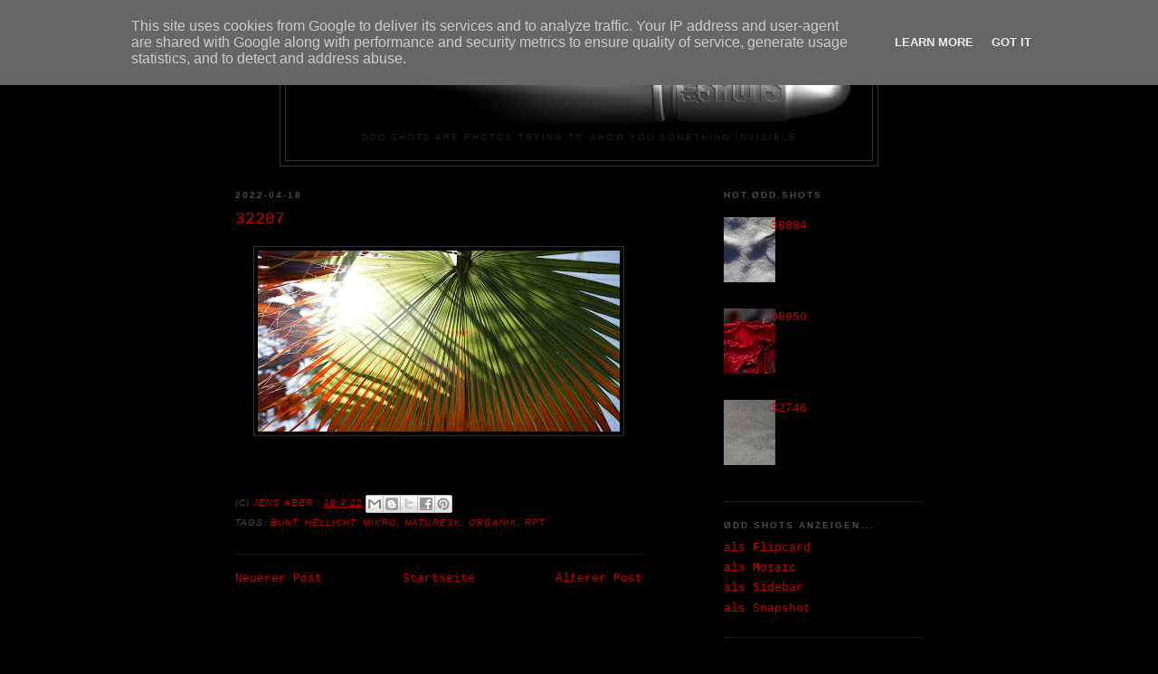

--- FILE ---
content_type: text/html; charset=UTF-8
request_url: http://shots.o-dd.de/2022/04/32207.html
body_size: 11538
content:
<!DOCTYPE html>
<html dir='ltr'>
<head>
<link href='https://www.blogger.com/static/v1/widgets/2944754296-widget_css_bundle.css' rel='stylesheet' type='text/css'/>
<meta content='text/html; charset=UTF-8' http-equiv='Content-Type'/>
<meta content='blogger' name='generator'/>
<link href='http://shots.o-dd.de/favicon.ico' rel='icon' type='image/x-icon'/>
<link href='http://shots.o-dd.de/2022/04/32207.html' rel='canonical'/>
<link rel="alternate" type="application/atom+xml" title="ØDD.SHOTS - Atom" href="http://shots.o-dd.de/feeds/posts/default" />
<link rel="alternate" type="application/rss+xml" title="ØDD.SHOTS - RSS" href="http://shots.o-dd.de/feeds/posts/default?alt=rss" />
<link rel="service.post" type="application/atom+xml" title="ØDD.SHOTS - Atom" href="https://www.blogger.com/feeds/4541992671569265701/posts/default" />

<link rel="alternate" type="application/atom+xml" title="ØDD.SHOTS - Atom" href="http://shots.o-dd.de/feeds/8713190043380781682/comments/default" />
<!--Can't find substitution for tag [blog.ieCssRetrofitLinks]-->
<link href='https://blogger.googleusercontent.com/img/a/AVvXsEjCLoz1NVFs_kWfmaZGW_2pzA7ETqEtjRtp_a_47ghtD39iHG40y5K_0fegjjsv6f0jI2jflPQen981GDJXTi1iE_evnZrjXBxS3YBLXPpXtrejjHYi4crdjSBaYiqMs9Cp0wDKn0mdSSLlm9KXiez_MhGvBnNXdZEikf4OYl8_ct4PKnBiBvDrWqcW9A=w400-h200' rel='image_src'/>
<meta content='http://shots.o-dd.de/2022/04/32207.html' property='og:url'/>
<meta content='32207' property='og:title'/>
<meta content=' ' property='og:description'/>
<meta content='https://blogger.googleusercontent.com/img/a/AVvXsEjCLoz1NVFs_kWfmaZGW_2pzA7ETqEtjRtp_a_47ghtD39iHG40y5K_0fegjjsv6f0jI2jflPQen981GDJXTi1iE_evnZrjXBxS3YBLXPpXtrejjHYi4crdjSBaYiqMs9Cp0wDKn0mdSSLlm9KXiez_MhGvBnNXdZEikf4OYl8_ct4PKnBiBvDrWqcW9A=w1200-h630-p-k-no-nu' property='og:image'/>
<title>ØDD.SHOTS: 32207</title>
<style id='page-skin-1' type='text/css'><!--
/*
-----------------------------------------------
Blogger Template Style
Name:     Minima Black
Date:     26 Feb 2004
Updated by: Blogger Team
----------------------------------------------- */
/* Variable definitions
====================
<Variable name="bgcolor" description="Page Background Color"
type="color" default="#000">
<Variable name="textcolor" description="Text Color"
type="color" default="#ccc">
<Variable name="linkcolor" description="Link Color"
type="color" default="#9ad">
<Variable name="pagetitlecolor" description="Blog Title Color"
type="color" default="#ccc">
<Variable name="descriptioncolor" description="Blog Description Color"
type="color" default="#777">
<Variable name="titlecolor" description="Post Title Color"
type="color" default="#ad9">
<Variable name="bordercolor" description="Border Color"
type="color" default="#333">
<Variable name="sidebarcolor" description="Sidebar Title Color"
type="color" default="#777">
<Variable name="sidebartextcolor" description="Sidebar Text Color"
type="color" default="#999">
<Variable name="visitedlinkcolor" description="Visited Link Color"
type="color" default="#a7a">
<Variable name="bodyfont" description="Text Font"
type="font" default="normal normal 100% 'Trebuchet MS',Trebuchet,Verdana,Sans-serif">
<Variable name="headerfont" description="Sidebar Title Font"
type="font"
default="normal bold 78% 'Trebuchet MS',Trebuchet,Arial,Verdana,Sans-serif">
<Variable name="pagetitlefont" description="Blog Title Font"
type="font"
default="normal bold 200% 'Trebuchet MS',Trebuchet,Verdana,Sans-serif">
<Variable name="descriptionfont" description="Blog Description Font"
type="font"
default="normal normal 78% 'Trebuchet MS', Trebuchet, Verdana, Sans-serif">
<Variable name="postfooterfont" description="Post Footer Font"
type="font"
default="normal normal 78% 'Trebuchet MS', Trebuchet, Arial, Verdana, Sans-serif">
<Variable name="startSide" description="Start side in blog language"
type="automatic" default="left">
<Variable name="endSide" description="End side in blog language"
type="automatic" default="right">
*/
/* Use this with templates/template-twocol.html */
body {
background:#000000;
margin:0;
color:#cccccc;
font: x-small "Trebuchet MS", Trebuchet, Verdana, Sans-serif;
font-size/* */:/**/small;
font-size: /**/small;
text-align: center;
}
a:link {
color:#cc0000;
text-decoration:none;
}
a:visited {
color:#660000;
text-decoration:none;
}
a:hover {
color:#cc0000;
text-decoration:underline;
}
a img {
border-width:0;
}
/* Header
-----------------------------------------------
*/
#header-wrapper {
width:660px;
margin:0 auto 10px;
border:1px solid #333333;
}
#header-inner {
background-position: center;
margin-left: auto;
margin-right: auto;
}
#header {
margin: 5px;
border: 1px solid #333333;
text-align: center;
color:#cc0000;
}
#header h1 {
margin:5px 5px 0;
padding:15px 20px .25em;
line-height:1.2em;
text-transform:uppercase;
letter-spacing:.2em;
font: normal bold 200% Arial, sans-serif;
}
#header a {
color:#cc0000;
text-decoration:none;
}
#header a:hover {
color:#cc0000;
}
#header .description {
margin:0 5px 5px;
padding:0 20px 15px;
max-width:700px;
text-transform:uppercase;
letter-spacing:.2em;
line-height: 1.4em;
font: normal normal 78% Arial, sans-serif;
color: #222222;
}
#header img {
margin-left: auto;
margin-right: auto;
}
/* Outer-Wrapper
----------------------------------------------- */
#outer-wrapper {
width: 760px;
margin:0 auto;
padding:10px;
text-align:left;
font: normal normal 100% Courier, monospace;
}
#main-wrapper {
width: 450px;
float: left;
word-wrap: break-word; /* fix for long text breaking sidebar float in IE */
overflow: hidden;     /* fix for long non-text content breaking IE sidebar float */
}
#sidebar-wrapper {
width: 220px;
float: right;
word-wrap: break-word; /* fix for long text breaking sidebar float in IE */
overflow: hidden;     /* fix for long non-text content breaking IE sidebar float */
}
/* Headings
----------------------------------------------- */
h2 {
margin:1.5em 0 .75em;
font:normal bold 78% Arial, sans-serif;
line-height: 1.4em;
text-transform:uppercase;
letter-spacing:.2em;
color:#4c4c4c;
}
/* Posts
-----------------------------------------------
*/
h2.date-header {
margin:1.5em 0 .5em;
}
.post {
margin:.5em 0 1.5em;
border-bottom:1px dotted #333333;
padding-bottom:1.5em;
}
.post h3 {
margin:.25em 0 0;
padding:0 0 4px;
font-size:140%;
font-weight:normal;
line-height:1.4em;
color:#cc0000;
}
.post h3 a, .post h3 a:visited, .post h3 strong {
display:block;
text-decoration:none;
color:#cc0000;
font-weight:bold;
}
.post h3 strong, .post h3 a:hover {
color:#cccccc;
}
.post-body {
margin:0 0 .75em;
line-height:1.6em;
}
.post-body blockquote {
line-height:1.3em;
}
.post-footer {
margin: .75em 0;
color:#4c4c4c;
text-transform:uppercase;
letter-spacing:.1em;
font: italic normal 78% Arial, sans-serif;
line-height: 1.4em;
}
.comment-link {
margin-left:.6em;
}
.post img, table.tr-caption-container {
padding:4px;
border:1px solid #333333;
}
.tr-caption-container img {
border: none;
padding: 0;
}
.post blockquote {
margin:1em 20px;
}
.post blockquote p {
margin:.75em 0;
}
/* Comments
----------------------------------------------- */
#comments h4 {
margin:1em 0;
font-weight: bold;
line-height: 1.4em;
text-transform:uppercase;
letter-spacing:.2em;
color: #4c4c4c;
}
#comments-block {
margin:1em 0 1.5em;
line-height:1.6em;
}
#comments-block .comment-author {
margin:.5em 0;
}
#comments-block .comment-body {
margin:.25em 0 0;
}
#comments-block .comment-footer {
margin:-.25em 0 2em;
line-height: 1.4em;
text-transform:uppercase;
letter-spacing:.1em;
}
#comments-block .comment-body p {
margin:0 0 .75em;
}
.deleted-comment {
font-style:italic;
color:gray;
}
.feed-links {
clear: both;
line-height: 2.5em;
}
#blog-pager-newer-link {
float: left;
}
#blog-pager-older-link {
float: right;
}
#blog-pager {
text-align: center;
}
/* Sidebar Content
----------------------------------------------- */
.sidebar {
color: #666666;
line-height: 1.5em;
}
.sidebar ul {
list-style:none;
margin:0 0 0;
padding:0 0 0;
}
.sidebar li {
margin:0;
padding-top:0;
padding-right:0;
padding-bottom:.25em;
padding-left:15px;
text-indent:-15px;
line-height:1.5em;
}
.sidebar .widget, .main .widget {
border-bottom:1px dotted #333333;
margin:0 0 1.5em;
padding:0 0 1.5em;
}
.main .Blog {
border-bottom-width: 0;
}
/* Profile
----------------------------------------------- */
.profile-img {
float: left;
margin-top: 0;
margin-right: 5px;
margin-bottom: 5px;
margin-left: 0;
padding: 4px;
border: 1px solid #333333;
}
.profile-data {
margin:0;
text-transform:uppercase;
letter-spacing:.1em;
font: italic normal 78% Arial, sans-serif;
color: #4c4c4c;
font-weight: bold;
line-height: 1.6em;
}
.profile-datablock {
margin:.5em 0 .5em;
}
.profile-textblock {
margin: 0.5em 0;
line-height: 1.6em;
}
.profile-link {
font: italic normal 78% Arial, sans-serif;
text-transform: uppercase;
letter-spacing: .1em;
}
/* Footer
----------------------------------------------- */
#footer {
width:660px;
clear:both;
margin:0 auto;
padding-top:15px;
line-height: 1.6em;
text-transform:uppercase;
letter-spacing:.1em;
text-align: center;
}

--></style>
<link href='https://www.blogger.com/dyn-css/authorization.css?targetBlogID=4541992671569265701&amp;zx=871b5267-8922-4102-a214-b22ad2463ad4' media='none' onload='if(media!=&#39;all&#39;)media=&#39;all&#39;' rel='stylesheet'/><noscript><link href='https://www.blogger.com/dyn-css/authorization.css?targetBlogID=4541992671569265701&amp;zx=871b5267-8922-4102-a214-b22ad2463ad4' rel='stylesheet'/></noscript>
<meta name='google-adsense-platform-account' content='ca-host-pub-1556223355139109'/>
<meta name='google-adsense-platform-domain' content='blogspot.com'/>

<script type="text/javascript" language="javascript">
  // Supply ads personalization default for EEA readers
  // See https://www.blogger.com/go/adspersonalization
  adsbygoogle = window.adsbygoogle || [];
  if (typeof adsbygoogle.requestNonPersonalizedAds === 'undefined') {
    adsbygoogle.requestNonPersonalizedAds = 1;
  }
</script>


</head>
<body>
<div class='navbar section' id='navbar'><div class='widget Navbar' data-version='1' id='Navbar1'><script type="text/javascript">
    function setAttributeOnload(object, attribute, val) {
      if(window.addEventListener) {
        window.addEventListener('load',
          function(){ object[attribute] = val; }, false);
      } else {
        window.attachEvent('onload', function(){ object[attribute] = val; });
      }
    }
  </script>
<div id="navbar-iframe-container"></div>
<script type="text/javascript" src="https://apis.google.com/js/platform.js"></script>
<script type="text/javascript">
      gapi.load("gapi.iframes:gapi.iframes.style.bubble", function() {
        if (gapi.iframes && gapi.iframes.getContext) {
          gapi.iframes.getContext().openChild({
              url: 'https://www.blogger.com/navbar/4541992671569265701?po\x3d8713190043380781682\x26origin\x3dhttp://shots.o-dd.de',
              where: document.getElementById("navbar-iframe-container"),
              id: "navbar-iframe"
          });
        }
      });
    </script><script type="text/javascript">
(function() {
var script = document.createElement('script');
script.type = 'text/javascript';
script.src = '//pagead2.googlesyndication.com/pagead/js/google_top_exp.js';
var head = document.getElementsByTagName('head')[0];
if (head) {
head.appendChild(script);
}})();
</script>
</div></div>
<div id='outer-wrapper'><div id='wrap2'>
<!-- skip links for text browsers -->
<span id='skiplinks' style='display:none;'>
<a href='#main'>skip to main </a> |
      <a href='#sidebar'>skip to sidebar</a>
</span>
<div id='header-wrapper'>
<div class='header section' id='header'><div class='widget Header' data-version='1' id='Header1'>
<div id='header-inner'>
<a href='http://shots.o-dd.de/' style='display: block'>
<img alt='ØDD.SHOTS' height='99px; ' id='Header1_headerimg' src='https://blogger.googleusercontent.com/img/b/R29vZ2xl/AVvXsEgBoSXWTL3XKbWSTJhZRpXe53nYzV5bo4zJsnH5-9hxpXzo0G9NbSNYbHpBBCtmgltQe0I666K5q9GiNRyEKkgCSV2e3ldBrEKHtWYqaz1NU5bvqd0sJfC0WArF1QQFbCK4SUm0PNjYOO29/s1600-r/odd_shots_logo_3D_100a.png' style='display: block' width='625px; '/>
</a>
<div class='descriptionwrapper'>
<p class='description'><span>ODD SHOTS are photos trying to show you something invisible</span></p>
</div>
</div>
</div></div>
</div>
<div id='content-wrapper'>
<div id='crosscol-wrapper' style='text-align:center'>
<div class='crosscol no-items section' id='crosscol'></div>
</div>
<div id='main-wrapper'>
<div class='main section' id='main'><div class='widget Blog' data-version='1' id='Blog1'>
<div class='blog-posts hfeed'>

          <div class="date-outer">
        
<h2 class='date-header'><span>2022-04-18</span></h2>

          <div class="date-posts">
        
<div class='post-outer'>
<div class='post hentry' itemprop='blogPost' itemscope='itemscope' itemtype='http://schema.org/BlogPosting'>
<meta content='https://blogger.googleusercontent.com/img/a/AVvXsEjCLoz1NVFs_kWfmaZGW_2pzA7ETqEtjRtp_a_47ghtD39iHG40y5K_0fegjjsv6f0jI2jflPQen981GDJXTi1iE_evnZrjXBxS3YBLXPpXtrejjHYi4crdjSBaYiqMs9Cp0wDKn0mdSSLlm9KXiez_MhGvBnNXdZEikf4OYl8_ct4PKnBiBvDrWqcW9A=s72-w400-c-h200' itemprop='image_url'/>
<meta content='4541992671569265701' itemprop='blogId'/>
<meta content='8713190043380781682' itemprop='postId'/>
<a name='8713190043380781682'></a>
<h3 class='post-title entry-title' itemprop='name'>
32207
</h3>
<div class='post-header'>
<div class='post-header-line-1'></div>
</div>
<div class='post-body entry-content' id='post-body-8713190043380781682' itemprop='description articleBody'>
<p></p><div class="separator" style="clear: both; text-align: center;"><a href="https://blogger.googleusercontent.com/img/a/AVvXsEjCLoz1NVFs_kWfmaZGW_2pzA7ETqEtjRtp_a_47ghtD39iHG40y5K_0fegjjsv6f0jI2jflPQen981GDJXTi1iE_evnZrjXBxS3YBLXPpXtrejjHYi4crdjSBaYiqMs9Cp0wDKn0mdSSLlm9KXiez_MhGvBnNXdZEikf4OYl8_ct4PKnBiBvDrWqcW9A" style="margin-left: 1em; margin-right: 1em;"><img alt="" data-original-height="1000" data-original-width="2000" height="200" src="https://blogger.googleusercontent.com/img/a/AVvXsEjCLoz1NVFs_kWfmaZGW_2pzA7ETqEtjRtp_a_47ghtD39iHG40y5K_0fegjjsv6f0jI2jflPQen981GDJXTi1iE_evnZrjXBxS3YBLXPpXtrejjHYi4crdjSBaYiqMs9Cp0wDKn0mdSSLlm9KXiez_MhGvBnNXdZEikf4OYl8_ct4PKnBiBvDrWqcW9A=w400-h200" width="400" /></a></div><br />&nbsp;<p></p>
<div style='clear: both;'></div>
</div>
<div class='post-footer'>
<div class='post-footer-line post-footer-line-1'><span class='post-author vcard'>
(C)
<span class='fn' itemprop='author' itemscope='itemscope' itemtype='http://schema.org/Person'>
<meta content='https://www.blogger.com/profile/15659108903769314761' itemprop='url'/>
<a href='https://www.blogger.com/profile/15659108903769314761' rel='author' title='author profile'>
<span itemprop='name'>Jens Aber</span>
</a>
</span>
</span>
<span class='post-timestamp'>
:
<meta content='http://shots.o-dd.de/2022/04/32207.html' itemprop='url'/>
<a class='timestamp-link' href='http://shots.o-dd.de/2022/04/32207.html' rel='bookmark' title='permanent link'><abbr class='published' itemprop='datePublished' title='2022-04-18T18:01:00+02:00'>18.4.22</abbr></a>
</span>
<span class='post-icons'>
<span class='item-control blog-admin pid-515678877'>
<a href='https://www.blogger.com/post-edit.g?blogID=4541992671569265701&postID=8713190043380781682&from=pencil' title='Post bearbeiten'>
<img alt='' class='icon-action' height='18' src='https://resources.blogblog.com/img/icon18_edit_allbkg.gif' width='18'/>
</a>
</span>
</span>
<div class='post-share-buttons goog-inline-block'>
<a class='goog-inline-block share-button sb-email' href='https://www.blogger.com/share-post.g?blogID=4541992671569265701&postID=8713190043380781682&target=email' target='_blank' title='Diesen Post per E-Mail versenden'><span class='share-button-link-text'>Diesen Post per E-Mail versenden</span></a><a class='goog-inline-block share-button sb-blog' href='https://www.blogger.com/share-post.g?blogID=4541992671569265701&postID=8713190043380781682&target=blog' onclick='window.open(this.href, "_blank", "height=270,width=475"); return false;' target='_blank' title='BlogThis!'><span class='share-button-link-text'>BlogThis!</span></a><a class='goog-inline-block share-button sb-twitter' href='https://www.blogger.com/share-post.g?blogID=4541992671569265701&postID=8713190043380781682&target=twitter' target='_blank' title='Auf X teilen'><span class='share-button-link-text'>Auf X teilen</span></a><a class='goog-inline-block share-button sb-facebook' href='https://www.blogger.com/share-post.g?blogID=4541992671569265701&postID=8713190043380781682&target=facebook' onclick='window.open(this.href, "_blank", "height=430,width=640"); return false;' target='_blank' title='In Facebook freigeben'><span class='share-button-link-text'>In Facebook freigeben</span></a><a class='goog-inline-block share-button sb-pinterest' href='https://www.blogger.com/share-post.g?blogID=4541992671569265701&postID=8713190043380781682&target=pinterest' target='_blank' title='Auf Pinterest teilen'><span class='share-button-link-text'>Auf Pinterest teilen</span></a>
</div>
</div>
<div class='post-footer-line post-footer-line-2'><span class='post-labels'>
Tags:
<a href='http://shots.o-dd.de/search/label/bunt' rel='tag'>bunt</a>,
<a href='http://shots.o-dd.de/search/label/hellicht' rel='tag'>hellicht</a>,
<a href='http://shots.o-dd.de/search/label/mikro' rel='tag'>mikro</a>,
<a href='http://shots.o-dd.de/search/label/naturesk' rel='tag'>naturesk</a>,
<a href='http://shots.o-dd.de/search/label/organik' rel='tag'>organik</a>,
<a href='http://shots.o-dd.de/search/label/rpt' rel='tag'>rpt</a>
</span>
</div>
<div class='post-footer-line post-footer-line-3'></div>
</div>
</div>
<div class='comments' id='comments'>
<a name='comments'></a>
</div>
</div>

        </div></div>
      
</div>
<div class='blog-pager' id='blog-pager'>
<span id='blog-pager-newer-link'>
<a class='blog-pager-newer-link' href='http://shots.o-dd.de/2022/04/32209.html' id='Blog1_blog-pager-newer-link' title='Neuerer Post'>Neuerer Post</a>
</span>
<span id='blog-pager-older-link'>
<a class='blog-pager-older-link' href='http://shots.o-dd.de/2022/04/32205.html' id='Blog1_blog-pager-older-link' title='Älterer Post'>Älterer Post</a>
</span>
<a class='home-link' href='http://shots.o-dd.de/'>Startseite</a>
</div>
<div class='clear'></div>
<div class='post-feeds'>
</div>
</div></div>
</div>
<div id='sidebar-wrapper'>
<div class='sidebar section' id='sidebar'><div class='widget PopularPosts' data-version='1' id='PopularPosts1'>
<h2>HOT.ØDD.SHOTS</h2>
<div class='widget-content popular-posts'>
<ul>
<li>
<div class='item-content'>
<div class='item-thumbnail'>
<a href='http://shots.o-dd.de/2026/01/38884.html' target='_blank'>
<img alt='' border='0' src='https://blogger.googleusercontent.com/img/a/AVvXsEg1w6oH5pDmTzManiZTXTOlvSxfG1IpmfDrD1k0uREzaop8NCh07IlUsyHfC3sDZCmvYtfXxZu-SgKV-pyquhVwau-OC5-g5XpkywP_LzP30ZNQexPK2RSzvZSc6nSz-OosgnkPzTtQx72YfYnYDUQhCw_9ORCvLfaFYgx-CXOE5mNV8LpzLAPqLk3PZJ7P=w72-h72-p-k-no-nu'/>
</a>
</div>
<div class='item-title'><a href='http://shots.o-dd.de/2026/01/38884.html'>38884</a></div>
<div class='item-snippet'>&#160;</div>
</div>
<div style='clear: both;'></div>
</li>
<li>
<div class='item-content'>
<div class='item-thumbnail'>
<a href='http://shots.o-dd.de/2016/05/08950.html' target='_blank'>
<img alt='' border='0' src='https://blogger.googleusercontent.com/img/b/R29vZ2xl/AVvXsEin1CJys-GuvTVUVTUqEnNeE6lvQakavmt6msHw_KnZQt5uqmSQs4WtfcPMEoSvJLLdwf5V0NkU7i_BJ2LX_R54D6MqbgHCGkj8vXnTsfXubRPqqB2C2eL-a1w7QaDbavJ-Xh1Gc86-HAon/w72-h72-p-k-no-nu/IMG_8950_750.JPG'/>
</a>
</div>
<div class='item-title'><a href='http://shots.o-dd.de/2016/05/08950.html'>08950</a></div>
<div class='item-snippet'>
</div>
</div>
<div style='clear: both;'></div>
</li>
<li>
<div class='item-content'>
<div class='item-thumbnail'>
<a href='http://shots.o-dd.de/2022/06/32746.html' target='_blank'>
<img alt='' border='0' src='https://blogger.googleusercontent.com/img/a/AVvXsEj7fwU-SvHhJWOzRRMEv2TKSYVotl8h0pq9Txq_zBSGnjPZRbGvSVkjqSxApVztAmfxXyO9kdLt7aCNjTJ5mbZ0XeDfFHdJ_2i9TBj_NfhoxmKtWKCX0X-55G9bI2U0Y9fFc5ZivvQOQIrOTVDIfTQzQ6L_zD_6yUcWj0c4MJDrB4uSxzdZBTgP0kPkoA=w72-h72-p-k-no-nu'/>
</a>
</div>
<div class='item-title'><a href='http://shots.o-dd.de/2022/06/32746.html'>32746</a></div>
<div class='item-snippet'>&#160;</div>
</div>
<div style='clear: both;'></div>
</li>
</ul>
<div class='clear'></div>
</div>
</div><div class='widget LinkList' data-version='1' id='LinkList2'>
<h2>ØDD.SHOTS anzeigen...</h2>
<div class='widget-content'>
<ul>
<li><a href='http://shots.o-dd.de/view/flipcard'>als Flipcard</a></li>
<li><a href='http://shots.o-dd.de/view/mosaic'>als Mosaic</a></li>
<li><a href='http://shots.o-dd.de/view/sidebar'>als Sidebar</a></li>
<li><a href='http://shots.o-dd.de/view/snapshot'>als Snapshot</a></li>
</ul>
<div class='clear'></div>
</div>
</div><div class='widget BlogArchive' data-version='1' id='BlogArchive1'>
<h2>Archiv</h2>
<div class='widget-content'>
<div id='ArchiveList'>
<div id='BlogArchive1_ArchiveList'>
<ul class='flat'>
<li class='archivedate'>
<a href='http://shots.o-dd.de/2026/01/'>Januar 2026</a> (11)
      </li>
<li class='archivedate'>
<a href='http://shots.o-dd.de/2025/12/'>Dezember 2025</a> (25)
      </li>
<li class='archivedate'>
<a href='http://shots.o-dd.de/2025/11/'>November 2025</a> (20)
      </li>
<li class='archivedate'>
<a href='http://shots.o-dd.de/2025/10/'>Oktober 2025</a> (19)
      </li>
<li class='archivedate'>
<a href='http://shots.o-dd.de/2025/09/'>September 2025</a> (11)
      </li>
<li class='archivedate'>
<a href='http://shots.o-dd.de/2025/08/'>August 2025</a> (23)
      </li>
<li class='archivedate'>
<a href='http://shots.o-dd.de/2025/07/'>Juli 2025</a> (32)
      </li>
<li class='archivedate'>
<a href='http://shots.o-dd.de/2025/06/'>Juni 2025</a> (13)
      </li>
<li class='archivedate'>
<a href='http://shots.o-dd.de/2025/05/'>Mai 2025</a> (16)
      </li>
<li class='archivedate'>
<a href='http://shots.o-dd.de/2025/04/'>April 2025</a> (34)
      </li>
<li class='archivedate'>
<a href='http://shots.o-dd.de/2025/03/'>März 2025</a> (20)
      </li>
<li class='archivedate'>
<a href='http://shots.o-dd.de/2025/02/'>Februar 2025</a> (10)
      </li>
<li class='archivedate'>
<a href='http://shots.o-dd.de/2025/01/'>Januar 2025</a> (89)
      </li>
<li class='archivedate'>
<a href='http://shots.o-dd.de/2024/12/'>Dezember 2024</a> (39)
      </li>
<li class='archivedate'>
<a href='http://shots.o-dd.de/2024/11/'>November 2024</a> (8)
      </li>
<li class='archivedate'>
<a href='http://shots.o-dd.de/2024/10/'>Oktober 2024</a> (24)
      </li>
<li class='archivedate'>
<a href='http://shots.o-dd.de/2024/09/'>September 2024</a> (11)
      </li>
<li class='archivedate'>
<a href='http://shots.o-dd.de/2024/08/'>August 2024</a> (18)
      </li>
<li class='archivedate'>
<a href='http://shots.o-dd.de/2024/07/'>Juli 2024</a> (15)
      </li>
<li class='archivedate'>
<a href='http://shots.o-dd.de/2024/06/'>Juni 2024</a> (17)
      </li>
<li class='archivedate'>
<a href='http://shots.o-dd.de/2024/05/'>Mai 2024</a> (7)
      </li>
<li class='archivedate'>
<a href='http://shots.o-dd.de/2024/04/'>April 2024</a> (44)
      </li>
<li class='archivedate'>
<a href='http://shots.o-dd.de/2024/03/'>März 2024</a> (14)
      </li>
<li class='archivedate'>
<a href='http://shots.o-dd.de/2024/02/'>Februar 2024</a> (17)
      </li>
<li class='archivedate'>
<a href='http://shots.o-dd.de/2024/01/'>Januar 2024</a> (11)
      </li>
<li class='archivedate'>
<a href='http://shots.o-dd.de/2023/12/'>Dezember 2023</a> (19)
      </li>
<li class='archivedate'>
<a href='http://shots.o-dd.de/2023/11/'>November 2023</a> (11)
      </li>
<li class='archivedate'>
<a href='http://shots.o-dd.de/2023/10/'>Oktober 2023</a> (11)
      </li>
<li class='archivedate'>
<a href='http://shots.o-dd.de/2023/09/'>September 2023</a> (70)
      </li>
<li class='archivedate'>
<a href='http://shots.o-dd.de/2023/08/'>August 2023</a> (6)
      </li>
<li class='archivedate'>
<a href='http://shots.o-dd.de/2023/07/'>Juli 2023</a> (39)
      </li>
<li class='archivedate'>
<a href='http://shots.o-dd.de/2023/06/'>Juni 2023</a> (50)
      </li>
<li class='archivedate'>
<a href='http://shots.o-dd.de/2023/05/'>Mai 2023</a> (17)
      </li>
<li class='archivedate'>
<a href='http://shots.o-dd.de/2023/04/'>April 2023</a> (9)
      </li>
<li class='archivedate'>
<a href='http://shots.o-dd.de/2023/03/'>März 2023</a> (17)
      </li>
<li class='archivedate'>
<a href='http://shots.o-dd.de/2023/02/'>Februar 2023</a> (15)
      </li>
<li class='archivedate'>
<a href='http://shots.o-dd.de/2023/01/'>Januar 2023</a> (30)
      </li>
<li class='archivedate'>
<a href='http://shots.o-dd.de/2022/12/'>Dezember 2022</a> (10)
      </li>
<li class='archivedate'>
<a href='http://shots.o-dd.de/2022/11/'>November 2022</a> (10)
      </li>
<li class='archivedate'>
<a href='http://shots.o-dd.de/2022/10/'>Oktober 2022</a> (21)
      </li>
<li class='archivedate'>
<a href='http://shots.o-dd.de/2022/09/'>September 2022</a> (19)
      </li>
<li class='archivedate'>
<a href='http://shots.o-dd.de/2022/08/'>August 2022</a> (65)
      </li>
<li class='archivedate'>
<a href='http://shots.o-dd.de/2022/07/'>Juli 2022</a> (6)
      </li>
<li class='archivedate'>
<a href='http://shots.o-dd.de/2022/06/'>Juni 2022</a> (32)
      </li>
<li class='archivedate'>
<a href='http://shots.o-dd.de/2022/05/'>Mai 2022</a> (10)
      </li>
<li class='archivedate'>
<a href='http://shots.o-dd.de/2022/04/'>April 2022</a> (58)
      </li>
<li class='archivedate'>
<a href='http://shots.o-dd.de/2022/03/'>März 2022</a> (12)
      </li>
<li class='archivedate'>
<a href='http://shots.o-dd.de/2022/02/'>Februar 2022</a> (23)
      </li>
<li class='archivedate'>
<a href='http://shots.o-dd.de/2022/01/'>Januar 2022</a> (12)
      </li>
<li class='archivedate'>
<a href='http://shots.o-dd.de/2021/12/'>Dezember 2021</a> (34)
      </li>
<li class='archivedate'>
<a href='http://shots.o-dd.de/2021/11/'>November 2021</a> (21)
      </li>
<li class='archivedate'>
<a href='http://shots.o-dd.de/2021/10/'>Oktober 2021</a> (53)
      </li>
<li class='archivedate'>
<a href='http://shots.o-dd.de/2021/09/'>September 2021</a> (36)
      </li>
<li class='archivedate'>
<a href='http://shots.o-dd.de/2021/08/'>August 2021</a> (26)
      </li>
<li class='archivedate'>
<a href='http://shots.o-dd.de/2021/07/'>Juli 2021</a> (24)
      </li>
<li class='archivedate'>
<a href='http://shots.o-dd.de/2021/06/'>Juni 2021</a> (53)
      </li>
<li class='archivedate'>
<a href='http://shots.o-dd.de/2021/05/'>Mai 2021</a> (36)
      </li>
<li class='archivedate'>
<a href='http://shots.o-dd.de/2021/04/'>April 2021</a> (54)
      </li>
<li class='archivedate'>
<a href='http://shots.o-dd.de/2021/03/'>März 2021</a> (13)
      </li>
<li class='archivedate'>
<a href='http://shots.o-dd.de/2021/02/'>Februar 2021</a> (11)
      </li>
<li class='archivedate'>
<a href='http://shots.o-dd.de/2021/01/'>Januar 2021</a> (34)
      </li>
<li class='archivedate'>
<a href='http://shots.o-dd.de/2020/12/'>Dezember 2020</a> (46)
      </li>
<li class='archivedate'>
<a href='http://shots.o-dd.de/2020/11/'>November 2020</a> (23)
      </li>
<li class='archivedate'>
<a href='http://shots.o-dd.de/2020/10/'>Oktober 2020</a> (16)
      </li>
<li class='archivedate'>
<a href='http://shots.o-dd.de/2020/09/'>September 2020</a> (74)
      </li>
<li class='archivedate'>
<a href='http://shots.o-dd.de/2020/08/'>August 2020</a> (10)
      </li>
<li class='archivedate'>
<a href='http://shots.o-dd.de/2020/07/'>Juli 2020</a> (20)
      </li>
<li class='archivedate'>
<a href='http://shots.o-dd.de/2020/06/'>Juni 2020</a> (26)
      </li>
<li class='archivedate'>
<a href='http://shots.o-dd.de/2020/05/'>Mai 2020</a> (39)
      </li>
<li class='archivedate'>
<a href='http://shots.o-dd.de/2020/04/'>April 2020</a> (33)
      </li>
<li class='archivedate'>
<a href='http://shots.o-dd.de/2020/03/'>März 2020</a> (21)
      </li>
<li class='archivedate'>
<a href='http://shots.o-dd.de/2020/02/'>Februar 2020</a> (18)
      </li>
<li class='archivedate'>
<a href='http://shots.o-dd.de/2020/01/'>Januar 2020</a> (6)
      </li>
<li class='archivedate'>
<a href='http://shots.o-dd.de/2019/12/'>Dezember 2019</a> (4)
      </li>
<li class='archivedate'>
<a href='http://shots.o-dd.de/2019/11/'>November 2019</a> (22)
      </li>
<li class='archivedate'>
<a href='http://shots.o-dd.de/2019/10/'>Oktober 2019</a> (13)
      </li>
<li class='archivedate'>
<a href='http://shots.o-dd.de/2019/09/'>September 2019</a> (39)
      </li>
<li class='archivedate'>
<a href='http://shots.o-dd.de/2019/08/'>August 2019</a> (12)
      </li>
<li class='archivedate'>
<a href='http://shots.o-dd.de/2019/07/'>Juli 2019</a> (23)
      </li>
<li class='archivedate'>
<a href='http://shots.o-dd.de/2019/06/'>Juni 2019</a> (23)
      </li>
<li class='archivedate'>
<a href='http://shots.o-dd.de/2019/05/'>Mai 2019</a> (5)
      </li>
<li class='archivedate'>
<a href='http://shots.o-dd.de/2019/04/'>April 2019</a> (23)
      </li>
<li class='archivedate'>
<a href='http://shots.o-dd.de/2019/03/'>März 2019</a> (9)
      </li>
<li class='archivedate'>
<a href='http://shots.o-dd.de/2019/02/'>Februar 2019</a> (5)
      </li>
<li class='archivedate'>
<a href='http://shots.o-dd.de/2019/01/'>Januar 2019</a> (16)
      </li>
<li class='archivedate'>
<a href='http://shots.o-dd.de/2018/12/'>Dezember 2018</a> (8)
      </li>
<li class='archivedate'>
<a href='http://shots.o-dd.de/2018/11/'>November 2018</a> (30)
      </li>
<li class='archivedate'>
<a href='http://shots.o-dd.de/2018/10/'>Oktober 2018</a> (22)
      </li>
<li class='archivedate'>
<a href='http://shots.o-dd.de/2018/09/'>September 2018</a> (23)
      </li>
<li class='archivedate'>
<a href='http://shots.o-dd.de/2018/08/'>August 2018</a> (27)
      </li>
<li class='archivedate'>
<a href='http://shots.o-dd.de/2018/07/'>Juli 2018</a> (9)
      </li>
<li class='archivedate'>
<a href='http://shots.o-dd.de/2018/06/'>Juni 2018</a> (11)
      </li>
<li class='archivedate'>
<a href='http://shots.o-dd.de/2018/05/'>Mai 2018</a> (11)
      </li>
<li class='archivedate'>
<a href='http://shots.o-dd.de/2018/04/'>April 2018</a> (10)
      </li>
<li class='archivedate'>
<a href='http://shots.o-dd.de/2018/03/'>März 2018</a> (40)
      </li>
<li class='archivedate'>
<a href='http://shots.o-dd.de/2018/02/'>Februar 2018</a> (4)
      </li>
<li class='archivedate'>
<a href='http://shots.o-dd.de/2018/01/'>Januar 2018</a> (21)
      </li>
<li class='archivedate'>
<a href='http://shots.o-dd.de/2017/12/'>Dezember 2017</a> (13)
      </li>
<li class='archivedate'>
<a href='http://shots.o-dd.de/2017/11/'>November 2017</a> (8)
      </li>
<li class='archivedate'>
<a href='http://shots.o-dd.de/2017/10/'>Oktober 2017</a> (14)
      </li>
<li class='archivedate'>
<a href='http://shots.o-dd.de/2017/09/'>September 2017</a> (9)
      </li>
<li class='archivedate'>
<a href='http://shots.o-dd.de/2017/08/'>August 2017</a> (31)
      </li>
<li class='archivedate'>
<a href='http://shots.o-dd.de/2017/07/'>Juli 2017</a> (15)
      </li>
<li class='archivedate'>
<a href='http://shots.o-dd.de/2017/06/'>Juni 2017</a> (20)
      </li>
<li class='archivedate'>
<a href='http://shots.o-dd.de/2017/05/'>Mai 2017</a> (28)
      </li>
<li class='archivedate'>
<a href='http://shots.o-dd.de/2017/04/'>April 2017</a> (13)
      </li>
<li class='archivedate'>
<a href='http://shots.o-dd.de/2017/03/'>März 2017</a> (24)
      </li>
<li class='archivedate'>
<a href='http://shots.o-dd.de/2017/02/'>Februar 2017</a> (17)
      </li>
<li class='archivedate'>
<a href='http://shots.o-dd.de/2017/01/'>Januar 2017</a> (24)
      </li>
<li class='archivedate'>
<a href='http://shots.o-dd.de/2016/12/'>Dezember 2016</a> (19)
      </li>
<li class='archivedate'>
<a href='http://shots.o-dd.de/2016/11/'>November 2016</a> (27)
      </li>
<li class='archivedate'>
<a href='http://shots.o-dd.de/2016/10/'>Oktober 2016</a> (17)
      </li>
<li class='archivedate'>
<a href='http://shots.o-dd.de/2016/09/'>September 2016</a> (27)
      </li>
<li class='archivedate'>
<a href='http://shots.o-dd.de/2016/08/'>August 2016</a> (28)
      </li>
<li class='archivedate'>
<a href='http://shots.o-dd.de/2016/07/'>Juli 2016</a> (31)
      </li>
<li class='archivedate'>
<a href='http://shots.o-dd.de/2016/06/'>Juni 2016</a> (15)
      </li>
<li class='archivedate'>
<a href='http://shots.o-dd.de/2016/05/'>Mai 2016</a> (25)
      </li>
<li class='archivedate'>
<a href='http://shots.o-dd.de/2016/04/'>April 2016</a> (9)
      </li>
<li class='archivedate'>
<a href='http://shots.o-dd.de/2016/03/'>März 2016</a> (20)
      </li>
<li class='archivedate'>
<a href='http://shots.o-dd.de/2016/02/'>Februar 2016</a> (16)
      </li>
<li class='archivedate'>
<a href='http://shots.o-dd.de/2016/01/'>Januar 2016</a> (17)
      </li>
<li class='archivedate'>
<a href='http://shots.o-dd.de/2015/12/'>Dezember 2015</a> (21)
      </li>
<li class='archivedate'>
<a href='http://shots.o-dd.de/2015/11/'>November 2015</a> (18)
      </li>
<li class='archivedate'>
<a href='http://shots.o-dd.de/2015/10/'>Oktober 2015</a> (16)
      </li>
<li class='archivedate'>
<a href='http://shots.o-dd.de/2015/09/'>September 2015</a> (11)
      </li>
<li class='archivedate'>
<a href='http://shots.o-dd.de/2015/08/'>August 2015</a> (16)
      </li>
<li class='archivedate'>
<a href='http://shots.o-dd.de/2015/07/'>Juli 2015</a> (13)
      </li>
<li class='archivedate'>
<a href='http://shots.o-dd.de/2015/06/'>Juni 2015</a> (20)
      </li>
<li class='archivedate'>
<a href='http://shots.o-dd.de/2015/05/'>Mai 2015</a> (29)
      </li>
<li class='archivedate'>
<a href='http://shots.o-dd.de/2015/04/'>April 2015</a> (16)
      </li>
<li class='archivedate'>
<a href='http://shots.o-dd.de/2015/03/'>März 2015</a> (20)
      </li>
<li class='archivedate'>
<a href='http://shots.o-dd.de/2015/02/'>Februar 2015</a> (13)
      </li>
<li class='archivedate'>
<a href='http://shots.o-dd.de/2015/01/'>Januar 2015</a> (20)
      </li>
<li class='archivedate'>
<a href='http://shots.o-dd.de/2014/12/'>Dezember 2014</a> (10)
      </li>
<li class='archivedate'>
<a href='http://shots.o-dd.de/2014/11/'>November 2014</a> (19)
      </li>
<li class='archivedate'>
<a href='http://shots.o-dd.de/2014/10/'>Oktober 2014</a> (26)
      </li>
<li class='archivedate'>
<a href='http://shots.o-dd.de/2014/09/'>September 2014</a> (15)
      </li>
<li class='archivedate'>
<a href='http://shots.o-dd.de/2014/08/'>August 2014</a> (22)
      </li>
<li class='archivedate'>
<a href='http://shots.o-dd.de/2014/07/'>Juli 2014</a> (27)
      </li>
<li class='archivedate'>
<a href='http://shots.o-dd.de/2014/06/'>Juni 2014</a> (21)
      </li>
<li class='archivedate'>
<a href='http://shots.o-dd.de/2014/05/'>Mai 2014</a> (24)
      </li>
<li class='archivedate'>
<a href='http://shots.o-dd.de/2014/04/'>April 2014</a> (26)
      </li>
<li class='archivedate'>
<a href='http://shots.o-dd.de/2014/03/'>März 2014</a> (22)
      </li>
<li class='archivedate'>
<a href='http://shots.o-dd.de/2014/02/'>Februar 2014</a> (33)
      </li>
<li class='archivedate'>
<a href='http://shots.o-dd.de/2014/01/'>Januar 2014</a> (34)
      </li>
<li class='archivedate'>
<a href='http://shots.o-dd.de/2013/12/'>Dezember 2013</a> (21)
      </li>
<li class='archivedate'>
<a href='http://shots.o-dd.de/2013/11/'>November 2013</a> (23)
      </li>
<li class='archivedate'>
<a href='http://shots.o-dd.de/2013/10/'>Oktober 2013</a> (23)
      </li>
<li class='archivedate'>
<a href='http://shots.o-dd.de/2013/09/'>September 2013</a> (31)
      </li>
<li class='archivedate'>
<a href='http://shots.o-dd.de/2013/08/'>August 2013</a> (41)
      </li>
<li class='archivedate'>
<a href='http://shots.o-dd.de/2013/07/'>Juli 2013</a> (28)
      </li>
<li class='archivedate'>
<a href='http://shots.o-dd.de/2013/06/'>Juni 2013</a> (25)
      </li>
<li class='archivedate'>
<a href='http://shots.o-dd.de/2013/05/'>Mai 2013</a> (29)
      </li>
<li class='archivedate'>
<a href='http://shots.o-dd.de/2013/04/'>April 2013</a> (15)
      </li>
<li class='archivedate'>
<a href='http://shots.o-dd.de/2013/03/'>März 2013</a> (8)
      </li>
<li class='archivedate'>
<a href='http://shots.o-dd.de/2013/02/'>Februar 2013</a> (19)
      </li>
<li class='archivedate'>
<a href='http://shots.o-dd.de/2013/01/'>Januar 2013</a> (22)
      </li>
<li class='archivedate'>
<a href='http://shots.o-dd.de/2012/12/'>Dezember 2012</a> (16)
      </li>
<li class='archivedate'>
<a href='http://shots.o-dd.de/2012/11/'>November 2012</a> (6)
      </li>
<li class='archivedate'>
<a href='http://shots.o-dd.de/2012/10/'>Oktober 2012</a> (22)
      </li>
<li class='archivedate'>
<a href='http://shots.o-dd.de/2012/09/'>September 2012</a> (6)
      </li>
<li class='archivedate'>
<a href='http://shots.o-dd.de/2012/08/'>August 2012</a> (45)
      </li>
<li class='archivedate'>
<a href='http://shots.o-dd.de/2012/07/'>Juli 2012</a> (15)
      </li>
<li class='archivedate'>
<a href='http://shots.o-dd.de/2012/06/'>Juni 2012</a> (14)
      </li>
<li class='archivedate'>
<a href='http://shots.o-dd.de/2012/05/'>Mai 2012</a> (9)
      </li>
<li class='archivedate'>
<a href='http://shots.o-dd.de/2012/04/'>April 2012</a> (16)
      </li>
<li class='archivedate'>
<a href='http://shots.o-dd.de/2012/03/'>März 2012</a> (18)
      </li>
<li class='archivedate'>
<a href='http://shots.o-dd.de/2012/02/'>Februar 2012</a> (8)
      </li>
<li class='archivedate'>
<a href='http://shots.o-dd.de/2012/01/'>Januar 2012</a> (17)
      </li>
<li class='archivedate'>
<a href='http://shots.o-dd.de/2011/12/'>Dezember 2011</a> (12)
      </li>
<li class='archivedate'>
<a href='http://shots.o-dd.de/2011/11/'>November 2011</a> (6)
      </li>
<li class='archivedate'>
<a href='http://shots.o-dd.de/2011/10/'>Oktober 2011</a> (18)
      </li>
<li class='archivedate'>
<a href='http://shots.o-dd.de/2011/09/'>September 2011</a> (13)
      </li>
<li class='archivedate'>
<a href='http://shots.o-dd.de/2011/08/'>August 2011</a> (16)
      </li>
<li class='archivedate'>
<a href='http://shots.o-dd.de/2011/07/'>Juli 2011</a> (14)
      </li>
<li class='archivedate'>
<a href='http://shots.o-dd.de/2011/06/'>Juni 2011</a> (4)
      </li>
<li class='archivedate'>
<a href='http://shots.o-dd.de/2011/05/'>Mai 2011</a> (19)
      </li>
<li class='archivedate'>
<a href='http://shots.o-dd.de/2011/04/'>April 2011</a> (19)
      </li>
<li class='archivedate'>
<a href='http://shots.o-dd.de/2011/03/'>März 2011</a> (12)
      </li>
<li class='archivedate'>
<a href='http://shots.o-dd.de/2011/02/'>Februar 2011</a> (16)
      </li>
<li class='archivedate'>
<a href='http://shots.o-dd.de/2011/01/'>Januar 2011</a> (12)
      </li>
<li class='archivedate'>
<a href='http://shots.o-dd.de/2010/12/'>Dezember 2010</a> (20)
      </li>
<li class='archivedate'>
<a href='http://shots.o-dd.de/2010/11/'>November 2010</a> (20)
      </li>
<li class='archivedate'>
<a href='http://shots.o-dd.de/2010/10/'>Oktober 2010</a> (44)
      </li>
<li class='archivedate'>
<a href='http://shots.o-dd.de/2010/09/'>September 2010</a> (22)
      </li>
<li class='archivedate'>
<a href='http://shots.o-dd.de/2010/08/'>August 2010</a> (28)
      </li>
<li class='archivedate'>
<a href='http://shots.o-dd.de/2010/07/'>Juli 2010</a> (27)
      </li>
<li class='archivedate'>
<a href='http://shots.o-dd.de/2010/06/'>Juni 2010</a> (36)
      </li>
<li class='archivedate'>
<a href='http://shots.o-dd.de/2010/05/'>Mai 2010</a> (36)
      </li>
<li class='archivedate'>
<a href='http://shots.o-dd.de/2010/04/'>April 2010</a> (42)
      </li>
<li class='archivedate'>
<a href='http://shots.o-dd.de/2010/03/'>März 2010</a> (17)
      </li>
<li class='archivedate'>
<a href='http://shots.o-dd.de/2010/02/'>Februar 2010</a> (16)
      </li>
<li class='archivedate'>
<a href='http://shots.o-dd.de/2010/01/'>Januar 2010</a> (27)
      </li>
<li class='archivedate'>
<a href='http://shots.o-dd.de/2009/12/'>Dezember 2009</a> (2)
      </li>
<li class='archivedate'>
<a href='http://shots.o-dd.de/2009/11/'>November 2009</a> (5)
      </li>
<li class='archivedate'>
<a href='http://shots.o-dd.de/2009/10/'>Oktober 2009</a> (2)
      </li>
<li class='archivedate'>
<a href='http://shots.o-dd.de/2009/09/'>September 2009</a> (7)
      </li>
<li class='archivedate'>
<a href='http://shots.o-dd.de/2009/08/'>August 2009</a> (21)
      </li>
<li class='archivedate'>
<a href='http://shots.o-dd.de/2009/07/'>Juli 2009</a> (16)
      </li>
<li class='archivedate'>
<a href='http://shots.o-dd.de/2009/06/'>Juni 2009</a> (10)
      </li>
<li class='archivedate'>
<a href='http://shots.o-dd.de/2009/05/'>Mai 2009</a> (7)
      </li>
<li class='archivedate'>
<a href='http://shots.o-dd.de/2009/04/'>April 2009</a> (5)
      </li>
<li class='archivedate'>
<a href='http://shots.o-dd.de/2009/03/'>März 2009</a> (9)
      </li>
<li class='archivedate'>
<a href='http://shots.o-dd.de/2009/01/'>Januar 2009</a> (3)
      </li>
<li class='archivedate'>
<a href='http://shots.o-dd.de/2008/12/'>Dezember 2008</a> (11)
      </li>
<li class='archivedate'>
<a href='http://shots.o-dd.de/2008/11/'>November 2008</a> (7)
      </li>
<li class='archivedate'>
<a href='http://shots.o-dd.de/2008/08/'>August 2008</a> (13)
      </li>
<li class='archivedate'>
<a href='http://shots.o-dd.de/2008/05/'>Mai 2008</a> (8)
      </li>
<li class='archivedate'>
<a href='http://shots.o-dd.de/2005/07/'>Juli 2005</a> (1)
      </li>
</ul>
</div>
</div>
<div class='clear'></div>
</div>
</div><div class='widget Image' data-version='1' id='Image1'>
<div class='widget-content'>
<a href='http://www.ØDD.de'>
<img alt='' height='100' id='Image1_img' src='https://blogger.googleusercontent.com/img/b/R29vZ2xl/AVvXsEjOzt9sFUTTFhO4YIJKF7N8rnTEKDt7AKt_6JaOsMbZm8OCbiVzxKc_haoZXf7w517yAhXUvioOIYIByUgLrUDEhbv2A4Cce7zIEBubJRoZ-ReSRHnXjcN81_VukBc6t81gSfCGnpJ8U-YT/s220/odd_logo_Ws.png' width='100'/>
</a>
<br/>
</div>
<div class='clear'></div>
</div><div class='widget LinkList' data-version='1' id='LinkList1'>
<h2>(C) 2005-2023 ØDD</h2>
<div class='widget-content'>
<ul>
<li><a href='http://www.ødd.de/'>www.ØDD.de</a></li>
<li><a href='http://www.o-dd.de/'>www.O-DD.de</a></li>
</ul>
<div class='clear'></div>
</div>
</div><div class='widget Label' data-version='1' id='Label1'>
<h2>Kategorien</h2>
<div class='widget-content list-label-widget-content'>
<ul>
<li>
<a dir='ltr' href='http://shots.o-dd.de/search/label/anorganik'>anorganik</a>
<span dir='ltr'>(899)</span>
</li>
<li>
<a dir='ltr' href='http://shots.o-dd.de/search/label/artifiziell'>artifiziell</a>
<span dir='ltr'>(249)</span>
</li>
<li>
<a dir='ltr' href='http://shots.o-dd.de/search/label/bunt'>bunt</a>
<span dir='ltr'>(2095)</span>
</li>
<li>
<a dir='ltr' href='http://shots.o-dd.de/search/label/dunkel'>dunkel</a>
<span dir='ltr'>(223)</span>
</li>
<li>
<a dir='ltr' href='http://shots.o-dd.de/search/label/einfarbig'>einfarbig</a>
<span dir='ltr'>(623)</span>
</li>
<li>
<a dir='ltr' href='http://shots.o-dd.de/search/label/ewig'>ewig</a>
<span dir='ltr'>(617)</span>
</li>
<li>
<a dir='ltr' href='http://shots.o-dd.de/search/label/geschehen'>geschehen</a>
<span dir='ltr'>(347)</span>
</li>
<li>
<a dir='ltr' href='http://shots.o-dd.de/search/label/geschlossen'>geschlossen</a>
<span dir='ltr'>(521)</span>
</li>
<li>
<a dir='ltr' href='http://shots.o-dd.de/search/label/gestalt'>gestalt</a>
<span dir='ltr'>(560)</span>
</li>
<li>
<a dir='ltr' href='http://shots.o-dd.de/search/label/hausend'>hausend</a>
<span dir='ltr'>(286)</span>
</li>
<li>
<a dir='ltr' href='http://shots.o-dd.de/search/label/hellicht'>hellicht</a>
<span dir='ltr'>(3249)</span>
</li>
<li>
<a dir='ltr' href='http://shots.o-dd.de/search/label/hochbau'>hochbau</a>
<span dir='ltr'>(950)</span>
</li>
<li>
<a dir='ltr' href='http://shots.o-dd.de/search/label/makro'>makro</a>
<span dir='ltr'>(2870)</span>
</li>
<li>
<a dir='ltr' href='http://shots.o-dd.de/search/label/mikro'>mikro</a>
<span dir='ltr'>(1368)</span>
</li>
<li>
<a dir='ltr' href='http://shots.o-dd.de/search/label/mix'>mix</a>
<span dir='ltr'>(37)</span>
</li>
<li>
<a dir='ltr' href='http://shots.o-dd.de/search/label/monochrom'>monochrom</a>
<span dir='ltr'>(1209)</span>
</li>
<li>
<a dir='ltr' href='http://shots.o-dd.de/search/label/naturesk'>naturesk</a>
<span dir='ltr'>(2194)</span>
</li>
<li>
<a dir='ltr' href='http://shots.o-dd.de/search/label/objekt'>objekt</a>
<span dir='ltr'>(575)</span>
</li>
<li>
<a dir='ltr' href='http://shots.o-dd.de/search/label/organik'>organik</a>
<span dir='ltr'>(1563)</span>
</li>
<li>
<a dir='ltr' href='http://shots.o-dd.de/search/label/reflex'>reflex</a>
<span dir='ltr'>(306)</span>
</li>
<li>
<a dir='ltr' href='http://shots.o-dd.de/search/label/rotgelb'>rotgelb</a>
<span dir='ltr'>(107)</span>
</li>
<li>
<a dir='ltr' href='http://shots.o-dd.de/search/label/rpt'>rpt</a>
<span dir='ltr'>(41)</span>
</li>
<li>
<a dir='ltr' href='http://shots.o-dd.de/search/label/semiurban'>semiurban</a>
<span dir='ltr'>(1217)</span>
</li>
<li>
<a dir='ltr' href='http://shots.o-dd.de/search/label/struktur'>struktur</a>
<span dir='ltr'>(195)</span>
</li>
<li>
<a dir='ltr' href='http://shots.o-dd.de/search/label/texturiert'>texturiert</a>
<span dir='ltr'>(251)</span>
</li>
<li>
<a dir='ltr' href='http://shots.o-dd.de/search/label/tiefbau'>tiefbau</a>
<span dir='ltr'>(140)</span>
</li>
<li>
<a dir='ltr' href='http://shots.o-dd.de/search/label/unkoloriert'>unkoloriert</a>
<span dir='ltr'>(66)</span>
</li>
<li>
<a dir='ltr' href='http://shots.o-dd.de/search/label/urban'>urban</a>
<span dir='ltr'>(903)</span>
</li>
<li>
<a dir='ltr' href='http://shots.o-dd.de/search/label/zwielicht'>zwielicht</a>
<span dir='ltr'>(611)</span>
</li>
</ul>
<div class='clear'></div>
</div>
</div><div class='widget Subscribe' data-version='1' id='Subscribe1'>
<div style='white-space:nowrap'>
<h2 class='title'>Abonnieren von</h2>
<div class='widget-content'>
<div class='subscribe-wrapper subscribe-type-POST'>
<div class='subscribe expanded subscribe-type-POST' id='SW_READER_LIST_Subscribe1POST' style='display:none;'>
<div class='top'>
<span class='inner' onclick='return(_SW_toggleReaderList(event, "Subscribe1POST"));'>
<img class='subscribe-dropdown-arrow' src='https://resources.blogblog.com/img/widgets/arrow_dropdown.gif'/>
<img align='absmiddle' alt='' border='0' class='feed-icon' src='https://resources.blogblog.com/img/icon_feed12.png'/>
Posts
</span>
<div class='feed-reader-links'>
<a class='feed-reader-link' href='https://www.netvibes.com/subscribe.php?url=http%3A%2F%2Fshots.o-dd.de%2Ffeeds%2Fposts%2Fdefault' target='_blank'>
<img src='https://resources.blogblog.com/img/widgets/subscribe-netvibes.png'/>
</a>
<a class='feed-reader-link' href='https://add.my.yahoo.com/content?url=http%3A%2F%2Fshots.o-dd.de%2Ffeeds%2Fposts%2Fdefault' target='_blank'>
<img src='https://resources.blogblog.com/img/widgets/subscribe-yahoo.png'/>
</a>
<a class='feed-reader-link' href='http://shots.o-dd.de/feeds/posts/default' target='_blank'>
<img align='absmiddle' class='feed-icon' src='https://resources.blogblog.com/img/icon_feed12.png'/>
                  Atom
                </a>
</div>
</div>
<div class='bottom'></div>
</div>
<div class='subscribe' id='SW_READER_LIST_CLOSED_Subscribe1POST' onclick='return(_SW_toggleReaderList(event, "Subscribe1POST"));'>
<div class='top'>
<span class='inner'>
<img class='subscribe-dropdown-arrow' src='https://resources.blogblog.com/img/widgets/arrow_dropdown.gif'/>
<span onclick='return(_SW_toggleReaderList(event, "Subscribe1POST"));'>
<img align='absmiddle' alt='' border='0' class='feed-icon' src='https://resources.blogblog.com/img/icon_feed12.png'/>
Posts
</span>
</span>
</div>
<div class='bottom'></div>
</div>
</div>
<div class='subscribe-wrapper subscribe-type-PER_POST'>
<div class='subscribe expanded subscribe-type-PER_POST' id='SW_READER_LIST_Subscribe1PER_POST' style='display:none;'>
<div class='top'>
<span class='inner' onclick='return(_SW_toggleReaderList(event, "Subscribe1PER_POST"));'>
<img class='subscribe-dropdown-arrow' src='https://resources.blogblog.com/img/widgets/arrow_dropdown.gif'/>
<img align='absmiddle' alt='' border='0' class='feed-icon' src='https://resources.blogblog.com/img/icon_feed12.png'/>
Kommentare
</span>
<div class='feed-reader-links'>
<a class='feed-reader-link' href='https://www.netvibes.com/subscribe.php?url=http%3A%2F%2Fshots.o-dd.de%2Ffeeds%2F8713190043380781682%2Fcomments%2Fdefault' target='_blank'>
<img src='https://resources.blogblog.com/img/widgets/subscribe-netvibes.png'/>
</a>
<a class='feed-reader-link' href='https://add.my.yahoo.com/content?url=http%3A%2F%2Fshots.o-dd.de%2Ffeeds%2F8713190043380781682%2Fcomments%2Fdefault' target='_blank'>
<img src='https://resources.blogblog.com/img/widgets/subscribe-yahoo.png'/>
</a>
<a class='feed-reader-link' href='http://shots.o-dd.de/feeds/8713190043380781682/comments/default' target='_blank'>
<img align='absmiddle' class='feed-icon' src='https://resources.blogblog.com/img/icon_feed12.png'/>
                  Atom
                </a>
</div>
</div>
<div class='bottom'></div>
</div>
<div class='subscribe' id='SW_READER_LIST_CLOSED_Subscribe1PER_POST' onclick='return(_SW_toggleReaderList(event, "Subscribe1PER_POST"));'>
<div class='top'>
<span class='inner'>
<img class='subscribe-dropdown-arrow' src='https://resources.blogblog.com/img/widgets/arrow_dropdown.gif'/>
<span onclick='return(_SW_toggleReaderList(event, "Subscribe1PER_POST"));'>
<img align='absmiddle' alt='' border='0' class='feed-icon' src='https://resources.blogblog.com/img/icon_feed12.png'/>
Kommentare
</span>
</span>
</div>
<div class='bottom'></div>
</div>
</div>
<div style='clear:both'></div>
</div>
</div>
<div class='clear'></div>
</div></div>
</div>
<!-- spacer for skins that want sidebar and main to be the same height-->
<div class='clear'>&#160;</div>
</div>
<!-- end content-wrapper -->
<div id='footer-wrapper'>
<div class='footer section' id='footer'><div class='widget Text' data-version='1' id='Text1'>
<h2 class='title'>copyright (C) 2005-2023 ØDD</h2>
<div class='widget-content'>
<span =""  style="color:#330000;">Manchmal geht es darum, was auf einem Bild nicht zu sehen ist.<br /><br />ØDD, ODD, ØDD SHOTS, ODD SHOTS, ØDD.SHOTS, ODD.SHOTS, ØDD.ENTER.TAINMENT, ODD.ENTER.TAINMENT, www.ØDD.de, www.O-DD.de<br />(C) 2005-2023 ØDD</span><br />
</div>
<div class='clear'></div>
</div></div>
</div>
</div></div>
<!-- end outer-wrapper -->
<!--It is your responsibility to notify your visitors about cookies used and data collected on your blog. Blogger makes a standard notification available for you to use on your blog, and you can customize it or replace with your own notice. See http://www.blogger.com/go/cookiechoices for more details.-->
<script defer='' src='/js/cookienotice.js'></script>
<script>
    document.addEventListener('DOMContentLoaded', function(event) {
      window.cookieChoices && cookieChoices.showCookieConsentBar && cookieChoices.showCookieConsentBar(
          (window.cookieOptions && cookieOptions.msg) || 'This site uses cookies from Google to deliver its services and to analyze traffic. Your IP address and user-agent are shared with Google along with performance and security metrics to ensure quality of service, generate usage statistics, and to detect and address abuse.',
          (window.cookieOptions && cookieOptions.close) || 'Got it',
          (window.cookieOptions && cookieOptions.learn) || 'Learn More',
          (window.cookieOptions && cookieOptions.link) || 'https://www.blogger.com/go/blogspot-cookies');
    });
  </script>

<script type="text/javascript" src="https://www.blogger.com/static/v1/widgets/2028843038-widgets.js"></script>
<script type='text/javascript'>
window['__wavt'] = 'AOuZoY52lW32cCgpzHiHG7bObmzWAwIQCA:1769823883044';_WidgetManager._Init('//www.blogger.com/rearrange?blogID\x3d4541992671569265701','//shots.o-dd.de/2022/04/32207.html','4541992671569265701');
_WidgetManager._SetDataContext([{'name': 'blog', 'data': {'blogId': '4541992671569265701', 'title': '\xd8DD.SHOTS', 'url': 'http://shots.o-dd.de/2022/04/32207.html', 'canonicalUrl': 'http://shots.o-dd.de/2022/04/32207.html', 'homepageUrl': 'http://shots.o-dd.de/', 'searchUrl': 'http://shots.o-dd.de/search', 'canonicalHomepageUrl': 'http://shots.o-dd.de/', 'blogspotFaviconUrl': 'http://shots.o-dd.de/favicon.ico', 'bloggerUrl': 'https://www.blogger.com', 'hasCustomDomain': true, 'httpsEnabled': true, 'enabledCommentProfileImages': true, 'gPlusViewType': 'FILTERED_POSTMOD', 'adultContent': false, 'analyticsAccountNumber': '', 'encoding': 'UTF-8', 'locale': 'de', 'localeUnderscoreDelimited': 'de', 'languageDirection': 'ltr', 'isPrivate': false, 'isMobile': false, 'isMobileRequest': false, 'mobileClass': '', 'isPrivateBlog': false, 'isDynamicViewsAvailable': true, 'feedLinks': '\x3clink rel\x3d\x22alternate\x22 type\x3d\x22application/atom+xml\x22 title\x3d\x22\xd8DD.SHOTS - Atom\x22 href\x3d\x22http://shots.o-dd.de/feeds/posts/default\x22 /\x3e\n\x3clink rel\x3d\x22alternate\x22 type\x3d\x22application/rss+xml\x22 title\x3d\x22\xd8DD.SHOTS - RSS\x22 href\x3d\x22http://shots.o-dd.de/feeds/posts/default?alt\x3drss\x22 /\x3e\n\x3clink rel\x3d\x22service.post\x22 type\x3d\x22application/atom+xml\x22 title\x3d\x22\xd8DD.SHOTS - Atom\x22 href\x3d\x22https://www.blogger.com/feeds/4541992671569265701/posts/default\x22 /\x3e\n\n\x3clink rel\x3d\x22alternate\x22 type\x3d\x22application/atom+xml\x22 title\x3d\x22\xd8DD.SHOTS - Atom\x22 href\x3d\x22http://shots.o-dd.de/feeds/8713190043380781682/comments/default\x22 /\x3e\n', 'meTag': '', 'adsenseHostId': 'ca-host-pub-1556223355139109', 'adsenseHasAds': false, 'adsenseAutoAds': false, 'boqCommentIframeForm': true, 'loginRedirectParam': '', 'view': '', 'dynamicViewsCommentsSrc': '//www.blogblog.com/dynamicviews/4224c15c4e7c9321/js/comments.js', 'dynamicViewsScriptSrc': '//www.blogblog.com/dynamicviews/488fc340cdb1c4a9', 'plusOneApiSrc': 'https://apis.google.com/js/platform.js', 'disableGComments': true, 'interstitialAccepted': false, 'sharing': {'platforms': [{'name': 'Link abrufen', 'key': 'link', 'shareMessage': 'Link abrufen', 'target': ''}, {'name': 'Facebook', 'key': 'facebook', 'shareMessage': '\xdcber Facebook teilen', 'target': 'facebook'}, {'name': 'BlogThis!', 'key': 'blogThis', 'shareMessage': 'BlogThis!', 'target': 'blog'}, {'name': 'X', 'key': 'twitter', 'shareMessage': '\xdcber X teilen', 'target': 'twitter'}, {'name': 'Pinterest', 'key': 'pinterest', 'shareMessage': '\xdcber Pinterest teilen', 'target': 'pinterest'}, {'name': 'E-Mail', 'key': 'email', 'shareMessage': 'E-Mail', 'target': 'email'}], 'disableGooglePlus': true, 'googlePlusShareButtonWidth': 0, 'googlePlusBootstrap': '\x3cscript type\x3d\x22text/javascript\x22\x3ewindow.___gcfg \x3d {\x27lang\x27: \x27de\x27};\x3c/script\x3e'}, 'hasCustomJumpLinkMessage': false, 'jumpLinkMessage': 'Mehr anzeigen', 'pageType': 'item', 'postId': '8713190043380781682', 'postImageThumbnailUrl': 'https://blogger.googleusercontent.com/img/a/AVvXsEjCLoz1NVFs_kWfmaZGW_2pzA7ETqEtjRtp_a_47ghtD39iHG40y5K_0fegjjsv6f0jI2jflPQen981GDJXTi1iE_evnZrjXBxS3YBLXPpXtrejjHYi4crdjSBaYiqMs9Cp0wDKn0mdSSLlm9KXiez_MhGvBnNXdZEikf4OYl8_ct4PKnBiBvDrWqcW9A\x3ds72-w400-c-h200', 'postImageUrl': 'https://blogger.googleusercontent.com/img/a/AVvXsEjCLoz1NVFs_kWfmaZGW_2pzA7ETqEtjRtp_a_47ghtD39iHG40y5K_0fegjjsv6f0jI2jflPQen981GDJXTi1iE_evnZrjXBxS3YBLXPpXtrejjHYi4crdjSBaYiqMs9Cp0wDKn0mdSSLlm9KXiez_MhGvBnNXdZEikf4OYl8_ct4PKnBiBvDrWqcW9A\x3dw400-h200', 'pageName': '32207', 'pageTitle': '\xd8DD.SHOTS: 32207'}}, {'name': 'features', 'data': {}}, {'name': 'messages', 'data': {'edit': 'Bearbeiten', 'linkCopiedToClipboard': 'Link in Zwischenablage kopiert.', 'ok': 'Ok', 'postLink': 'Link zum Post'}}, {'name': 'template', 'data': {'isResponsive': false, 'isAlternateRendering': false, 'isCustom': false}}, {'name': 'view', 'data': {'classic': {'name': 'classic', 'url': '?view\x3dclassic'}, 'flipcard': {'name': 'flipcard', 'url': '?view\x3dflipcard'}, 'magazine': {'name': 'magazine', 'url': '?view\x3dmagazine'}, 'mosaic': {'name': 'mosaic', 'url': '?view\x3dmosaic'}, 'sidebar': {'name': 'sidebar', 'url': '?view\x3dsidebar'}, 'snapshot': {'name': 'snapshot', 'url': '?view\x3dsnapshot'}, 'timeslide': {'name': 'timeslide', 'url': '?view\x3dtimeslide'}, 'isMobile': false, 'title': '32207', 'description': '\xa0', 'featuredImage': 'https://blogger.googleusercontent.com/img/a/AVvXsEjCLoz1NVFs_kWfmaZGW_2pzA7ETqEtjRtp_a_47ghtD39iHG40y5K_0fegjjsv6f0jI2jflPQen981GDJXTi1iE_evnZrjXBxS3YBLXPpXtrejjHYi4crdjSBaYiqMs9Cp0wDKn0mdSSLlm9KXiez_MhGvBnNXdZEikf4OYl8_ct4PKnBiBvDrWqcW9A\x3dw400-h200', 'url': 'http://shots.o-dd.de/2022/04/32207.html', 'type': 'item', 'isSingleItem': true, 'isMultipleItems': false, 'isError': false, 'isPage': false, 'isPost': true, 'isHomepage': false, 'isArchive': false, 'isLabelSearch': false, 'postId': 8713190043380781682}}]);
_WidgetManager._RegisterWidget('_NavbarView', new _WidgetInfo('Navbar1', 'navbar', document.getElementById('Navbar1'), {}, 'displayModeFull'));
_WidgetManager._RegisterWidget('_HeaderView', new _WidgetInfo('Header1', 'header', document.getElementById('Header1'), {}, 'displayModeFull'));
_WidgetManager._RegisterWidget('_BlogView', new _WidgetInfo('Blog1', 'main', document.getElementById('Blog1'), {'cmtInteractionsEnabled': false, 'lightboxEnabled': true, 'lightboxModuleUrl': 'https://www.blogger.com/static/v1/jsbin/3412768468-lbx__de.js', 'lightboxCssUrl': 'https://www.blogger.com/static/v1/v-css/828616780-lightbox_bundle.css'}, 'displayModeFull'));
_WidgetManager._RegisterWidget('_PopularPostsView', new _WidgetInfo('PopularPosts1', 'sidebar', document.getElementById('PopularPosts1'), {}, 'displayModeFull'));
_WidgetManager._RegisterWidget('_LinkListView', new _WidgetInfo('LinkList2', 'sidebar', document.getElementById('LinkList2'), {}, 'displayModeFull'));
_WidgetManager._RegisterWidget('_BlogArchiveView', new _WidgetInfo('BlogArchive1', 'sidebar', document.getElementById('BlogArchive1'), {'languageDirection': 'ltr', 'loadingMessage': 'Wird geladen\x26hellip;'}, 'displayModeFull'));
_WidgetManager._RegisterWidget('_ImageView', new _WidgetInfo('Image1', 'sidebar', document.getElementById('Image1'), {'resize': true}, 'displayModeFull'));
_WidgetManager._RegisterWidget('_LinkListView', new _WidgetInfo('LinkList1', 'sidebar', document.getElementById('LinkList1'), {}, 'displayModeFull'));
_WidgetManager._RegisterWidget('_LabelView', new _WidgetInfo('Label1', 'sidebar', document.getElementById('Label1'), {}, 'displayModeFull'));
_WidgetManager._RegisterWidget('_SubscribeView', new _WidgetInfo('Subscribe1', 'sidebar', document.getElementById('Subscribe1'), {}, 'displayModeFull'));
_WidgetManager._RegisterWidget('_TextView', new _WidgetInfo('Text1', 'footer', document.getElementById('Text1'), {}, 'displayModeFull'));
</script>
</body>
</html>